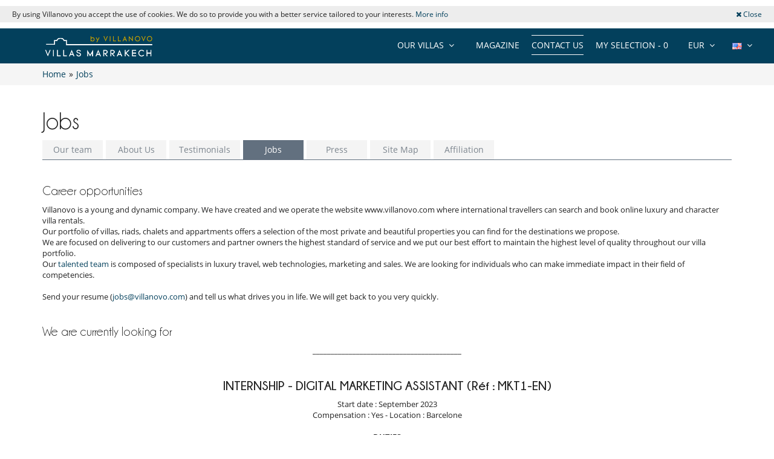

--- FILE ---
content_type: text/html; charset=utf-8
request_url: https://www.villasmarrakech.com/en/jobs
body_size: 5523
content:
<script type="application/ld+json">{
    "@context": "https://schema.org",
    "@type": "BreadcrumbList",
    "itemListElement": [
        {
            "@type": "ListItem",
            "position": 1,
            "name": "Home",
            "item": "https://www.villasmarrakech.com/en"
        },
        {
            "@type": "ListItem",
            "position": 2,
            "name": "Jobs",
            "item": "https://www.villasmarrakech.com/en/jobs"
        }
    ]
}</script><!DOCTYPE html>
<html lang="en">
<head>

        <meta charset="utf-8">
    <meta http-equiv="X-UA-Compatible" content="IE=edge">
    <!--<meta name="viewport" content="width=device-width, initial-scale=1">-->
    <meta name="viewport" content="width=device-width, initial-scale=1 maximum-scale=5" />
    <!-- The above 3 meta tags *must* come first in the head; any other head content must come *after* these tags -->

    
    <title>Join us | Villa Marrakech</title>
    <meta name="description" content="Join the young and dynamic team of Villanovo and live a unique professional experience! Do not hesitate to send us your CV and motivations!">

    <link rel="icon" type="image/png" href="/assets/img/favicon/sdd/favicon-16x16.png" sizes="16x16">
<link rel="icon" type="image/png" href="/assets/img/favicon/sdd/favicon-32x32.png" sizes="32x32">
<link rel="icon" type="image/png" href="/assets/img/favicon/sdd/favicon-48x48.png" sizes="48x48">
<link rel="icon" type="image/png" href="/assets/img/favicon/sdd/favicon-96x96.png" sizes="96x96">

<link rel="apple-touch-icon" sizes="60x60" href="/assets/img/favicon/sdd/apple-touch-icon-60x60.png">
<link rel="apple-touch-icon" sizes="76x76" href="/assets/img/favicon/sdd/apple-touch-icon-76x76.png">
<link rel="apple-touch-icon" sizes="120x120"
      href="/assets/img/favicon/sdd/apple-touch-icon-120x120.png">
<link rel="apple-touch-icon" sizes="152x152"
      href="/assets/img/favicon/sdd/apple-touch-icon-152x152.png">
<link rel="apple-touch-icon" sizes="180x180"
      href="/assets/img/favicon/sdd/apple-touch-icon-180x180.png">

<link rel="manifest" href="/en/manifest.php">

	<link rel="alternate" hreflang="en" href="https://www.villasmarrakech.com/en/jobs" />
	<link rel="alternate" hreflang="fr" href="https://www.villasmarrakech.com/fr/jobs" />
	<link rel="alternate" hreflang="es" href="https://www.villasmarrakech.com/es/trabajo" />
	<link rel="alternate" hreflang="it" href="https://www.villasmarrakech.com/it/jobs" />
	<link rel="alternate" hreflang="de" href="https://www.villasmarrakech.com/de/jobs" />
	
	<link type="text/css" rel="stylesheet" href="/assets/plugins/bootstrap-3.3.7/css/bootstrap.min.css?1762790793" />
<link type="text/css" rel="stylesheet" href="/assets/plugins/font-awesome/css/font-awesome.min.css?1762790793" />
<link type="text/css" rel="stylesheet" href="/assets/plugins/bootstrap-modal/css/bootstrap-modal-patched.min.css?1762790793" />
<link type="text/css" rel="stylesheet" href="/assets/css/style-metronic.min.css?1762790790" />
<link type="text/css" rel="stylesheet" href="/assets/dist/css/styles_vn.min.css?1762790790" />

<script src="https://ajax.googleapis.com/ajax/libs/jquery/1.12.4/jquery.min.js"></script>
<script src="https://ajax.googleapis.com/ajax/libs/jqueryui/1.12.1/jquery-ui.min.js"></script>

<script>
    var pageData = {
        site: 'villasmarrakech.com',
        page_type: 'Autre',
        customer_type: 'logout',
        language: 'EN',
        website_currency: 'EUR',
        page_type2: 'Transactionnel',
        affiliate_vn: '',
        campagne_vn: '',
        user_data: {
            user_id: null,
            user_email: null,
            user_firstname: null,
            user_lastname: null,
            user_phone: null,
            user_postcode: null,
            user_city: null,
            user_country: null
        }
    };
</script>
<script type="text/javascript">
    document.addEventListener("DOMContentLoaded", function () {
        TrackingModule.trackPageView(
            pageData.site,
            pageData.page_type,
            pageData.customer_type,
            pageData.language,
            pageData.website_currency,
            pageData.page_type2,
            pageData.affiliate_vn,
            pageData.campagne_vn,
            pageData.user_data
        );
    });
</script>


    <!-- Google Tag Manager -->
            <noscript><iframe src="//www.googletagmanager.com/ns.html?id=GTM-M5VQ8GP"
            height="0" width="0" style="display:none;visibility:hidden"></iframe></noscript>
            <script>(function(w,d,s,l,i){w[l]=w[l]||[];w[l].push({'gtm.start':
            new Date().getTime(),event:'gtm.js'});var f=d.getElementsByTagName(s)[0],
            j=d.createElement(s),dl=l!='dataLayer'?'&l='+l:'';j.async=true;j.src=
            '//www.googletagmanager.com/gtm.js?id='+i+dl;f.parentNode.insertBefore(j,f);
            })(window,document,'script','dataLayer','GTM-M5VQ8GP');</script>
            <!-- Google Tag Manager -->
</head>

<body>



    <div class="header-cookie">
        <div class="row">
            <div class="col-sm-10 col-xs-12 text-center-xs">
                By using Villanovo you accept the use of cookies. We do so to provide you with a better service tailored to your interests. <a href="/confidentialite.php">More info</a>            </div>
            <div class="col-sm-2 col-xs-12 text-right text-center-xs">
                <a class="btn-close-cookie"><i class="fa fa-times"></i> Close</a>
            </div>
        </div>
    </div>


<div class="header-one">
    <div class="row">
        <div class="col-md-3 col-sm-6 col-xs-6">
            <a href="/en/" class="logo">
                <img src="https://www.villasmarrakech.com/en/images/domains/logo-27-1678375448.jpg" class="img-responsive" alt="Villa rental with Villanovo"
                     width="180"
                     fetchpriority="high"
                     height="32"/>
            </a>
        </div>

                <div class="col-md-9 hidden-sm">
            <ul class="header-nav">
                <li>
                    <div class="btn-group btn-group-lngs">
                        <button data-toggle="dropdown" class="btn btn-default dropdown-toggle" type="button">
                            <span>
                                <img src="/assets/img/en_us.gif"
                                     width="16"
                                     height="11"
                                     alt="English"/>
                            </span>
                            <i class="fa fa-angle-down"></i>
                        </button>
                        <ul class="dropdown-menu dropdown-languages lng-header" data-code="en"
                            data-code-url="en/" data-double-code="en">
                            <li><a href="/en/"><img src="/assets/img/en.gif" width="16" height="11" alt="English" /></a></li><li><a href="/fr/"><img src="/assets/img/fr.gif" width="16" height="11" alt="French" /></a></li><li><a href="/es/"><img src="/assets/img/es.gif" width="16" height="11" alt="Spanish" /></a></li><li><a href="/it/"><img src="/assets/img/it.gif" width="16" height="11" alt="Italian" /></a></li><li><a href="/de/"><img src="/assets/img/de.gif" width="16" height="11" alt="German" /></a></li>                        </ul>
                    </div>
                </li>

                <li>
                    <div class="btn-group btn-group-currencies">
                        <button data-toggle="dropdown" class="btn btn-default dropdown-toggle" type="button">
                        <span class="selected-currency">
                            EUR                        </span>
                            <i class="fa fa-angle-down"></i>
                        </button>
                        <ul class="dropdown-menu dropdown-currencies">
                            <li><a href="#" data-currency-id="1">EUR</a></li><li><a href="#" data-currency-id="2">USD</a></li><li><a href="#" data-currency-id="3">GBP</a></li><li><a href="#" data-currency-id="4">CHF</a></li><li><a href="#" data-currency-id="5">ZAR</a></li><li><a href="#" data-currency-id="6">MUR</a></li><li><a href="#" data-currency-id="7">MAD</a></li><li><a href="#" data-currency-id="8">AUD</a></li><li><a href="#" data-currency-id="9">BRL</a></li><li><a href="#" data-currency-id="10">AED</a></li><li><a href="#" data-currency-id="11">JPY</a></li><li><a href="#" data-currency-id="12">THB</a></li><li><a href="#" data-currency-id="13">IDR</a></li><li><a href="#" data-currency-id="14">INR</a></li>                        </ul>
                    </div>
                </li>
                <li><a href="#" class="aselection popovers" data-action=""
                       data-content="Your selection is empty" data-placement="bottom" data-trigger="hover"
                       rel="nofollow">My selection - <span>0</span></a></li>
                <li><a href="/en/contact-us?origin=btn-contact-menu"
                       id="btn-contact-menu"
                       class="contact-us">Contact us</a></li>
                <li><a href="/en/magazine">Magazine</a></li>                <li>
                                            <div class="btn-group btn-group-zones">
                            <button data-toggle="dropdown" class="btn btn-default dropdown-toggle" type="button">
                                <span>OUR VILLAS</span>
                                <i class="fa fa-angle-down"></i>
                            </button>
                            <ul class="dropdown-menu dropdown-zones">
                                <li><a href="/en/villa-rentals/">Marrakech</a></li><li><a href="/en/villa-rentals/marrakech-medina/">Medina</a></li><li><a href="/en/villa-rentals/palmeraie-and-nearby/">Palmeraie and nearby</a></li><li><a href="/en/villa-rentals/amelkis-and-other-areas/">Amelkis and other areas</a></li><li><a href="/en/villa-rentals/royal-palm-and-nearby/">Royal Palm and nearby</a></li><li><a href="/en/villa-rentals/ourika-road/">Ourika Road</a></li><li><a href="/en/villa-rentals/al-maaden-and-nearby/">Al Maaden and nearby</a></li><li><a href="/en/villa-rentals/sidi-abdallah-ghiat/">Sidi Abdallah Ghiat</a></li><li><a href="/en/villa-rentals/hivernage-and-gueliz/">Hivernage and Gueliz</a></li>                            </ul>
                        </div>
                                        </li>
            </ul>
        </div>
        
        
        <div id="ajax-modal" class="modal fade" tabindex="-1"></div>
    </div>
</div>

<div class="breadcrumb">

    <div class="container">

        <div class="bread-crumbs">
            <div id="bread-level-1"><a href="/en/"><span>Home</span></a>&raquo;</div><div id="bread-level-2"><a href="/en/jobs"><span>Jobs</span></a></div>        </div>

    </div>

</div>

<div class="page-container">

    <div class="container">

        <h1 class="title-lg">Jobs</h1>

        <div class="tab-style-1">
            <ul class="nav nav-tabs hidden-xs">
    <li><a href="/en/our-team">Our team</a></li>
    <li><a href="/en/about-us">About Us</a></li>
    <li><a href="/en/guest-reviews">Testimonials</a></li>
    <li class="active"><a href="/en/jobs">Jobs</a></li>
    <li><a href="/en/press">Press</a></li>
    <li><a href="/en/site-map">Site Map</a></li>
    <li><a href="/en/affiliation">Affiliation</a></li>
</ul>

<div class="villanovo-nav-mobile visible-xs">
    <div class="btn-group">
        <button data-toggle="dropdown" class="btn btn-default dropdown-toggle" type="button">
            <span class="selected-nav">Jobs</span>
            <i class="fa fa-angle-down"></i>
        </button>
        <ul class="dropdown-menu">
            <li><a href="/en/our-team">Our team</a></li>
            <li><a href="/en/about-us">About Us</a></li>
            <li><a href="/en/guest-reviews">Testimonials</a></li>
            <li><a href="/en/jobs">Jobs</a></li>
            <li><a href="/en/press">Press</a></li>
            <li><a href="/en/site-map">Site Map</a></li>
            <li><a href="/en/affiliation">Affiliation</a></li>
        </ul>
    </div>
</div>            <div class="tab-content">
                <h3>Career opportunities</h3>
Villanovo is a young and dynamic company. We have created and we operate the website www.villanovo.com where international travellers can search and book online luxury and character villa rentals.<br />
Our portfolio of villas, riads, chalets and appartments offers a selection of the most private and beautiful properties you can find for the destinations we propose.<br />
We are focused on delivering to our customers and partner owners the highest standard of service and we put our best effort to maintain the highest level of quality throughout our villa portfolio.<br />
Our <a href="https://www.villanovo.com/staff.php">talented team</a> is composed of specialists in luxury travel, web technologies, marketing and sales. We are looking for individuals who can make immediate impact in their field of competencies.<br />
<br />
Send your resume (<a href="mailto:jobs@villanovo.com">jobs@villanovo.com</a>) and tell us what drives you in life. We will get back to you very quickly.<br />
 
<h3>We are currently looking for</h3>

<div style="text-align: center;">_________________________________________</div>
 

<h3 style="text-align:center"><strong>INTERNSHIP - DIGITAL MARKETING ASSISTANT (Réf : MKT1-EN)</strong></h3>

<div style="text-align: center;">Start date : September 2023<br />
Compensation : Yes - Location : Barcelone<br />
<br />
<strong>DUTIES</strong><br />
Under the Marketing Department and in collaboration with the sales teams, you will be responsible for: <br />
<strong>1/ SEO & SEA: </strong>reporting, performance analysis, keyword research and content optimization/creation, strategic recommendations<br />
<strong>2/ Affiliate marketing: </strong>development of the affiliate network<br />
<strong>3/ Newsletters: </strong>creation and update of templates, marketing automation (scenarios, segmentation), development of A/B tests and analysis<br />
<strong>4/ Social networks: </strong>participation in the management and development of social networks, Instagram and Facebook performance analysis<br />
<strong>5/ </strong>Other one-off <strong>webmarketing missions </strong><br />
<br />
<br />
<strong>PROFILE & QUALIFICATIONS</strong><br />
- Level of study: 4 or 5 years in a marketing, business or communication school or equivalent<br />
- Languages: French or English (fluent written and spoken), German would be a plus<br />
- An ability to work with figures, an analytical mind, autonomy and initiative, a taste for travel, a strong command of French or English, both spelling and grammar, and good written and oral communication are all qualities required for successfully carrying out your duties<br />
<br />
_________________________________________</div>            </div>
        </div>

    </div>

</div>




<!-- BEGIN FOOTER -->
<div class="footer">
    <div class="container">
        <div class="row">
            <div class="col-md-6 col-sm-12 col-xs-12">
                <div class="row">
                    <div class="col-md-6 col-sm-6 col-xs-12 text-center-xs">
                        <p class="ph">Villa Marrakech</p>
                        <ul>
                                                            <li><a href="/en/collections" title="Collections">Collections</a></li>
                                                            <li><a href="/en/our-team" title="Our team">Our team</a></li>
                                                            <li><a href="/en/about-us" title="About us">About us</a></li>
                                                            <li><a href="/en/guest-reviews" title="Testimonials">Testimonials</a></li>
                                                            <li><a href="/en/jobs" title="Jobs">Jobs</a></li>
                                                            <li><a href="/en/press" title="Press">Press</a></li>
                                                            <li><a href="/en/frequently-asked-questions" title="F.A.Q.">F.A.Q.</a></li>
                                                            <li><a href="/en/privacy" title="Privacy">Privacy</a></li>
                                                            <li><a href="/en/terms-conditions" title="Terms Conditions">Terms Conditions</a></li>
                                                            <li><a href="/en/general-conditions-of-insurance" title="General Conditions of Insurance">General Conditions of Insurance</a></li>
                                                            <li><a href="https://luxury.villanovo.com/agent-partners/" title="Agents & Tour operators">Agents & Tour operators</a></li>
                                                            <li><a href="https://luxury.villanovo.com/villa-sale-marrakech/" title="Our collection of villas for sale">Our collection of villas for sale</a></li>
                                                    </ul>
                    </div>
                    <div class="col-md-6 col-sm-6 col-xs-12 text-center-xs">
                        <p class="ph">Luxury destinations</p>
                        <ul>
                            <li><a href="/en/villa-rentals/">Villa rental in Marrakech</a></li><li><a href="/en/villa-rentals/service:house-staff/">Villa rental in Marrakech House staff</a></li><li><a href="/en/villa-rentals/service:swimming-pool/">Villa rental in Marrakech Swimming pool</a></li><li><a href="/en/villa-rentals/service:children-welcome/">Villa rental in Marrakech Children welcome</a></li><li><a href="/en/villa-rentals/service:chef-or-cook/">Villa rental in Marrakech Chef or Cook</a></li>                        </ul>
                    </div>
                </div>
            </div>
            <div class="col-md-5 col-md-offset-1 col-sm-12 col-xs-12">
                <div class="col-12">
                    <p class="ph">About</p>
                    <p style="text-align:justify">VILLAS MARRAKECH.com is a portfolio of luxury villas and riads in Marrakech and Essaouira for unforgettable holidays with personal service.<br />
<br />
VILLAS MARRAKECH.com is a part of the Villanovo family.<br />
<br />
We are a registered and fully bonded travel agent incorporated in France.<br />
 </p>
                </div>
                Villa Marrakech is a travel agent specialist in luxury villa rentals Marrakech : House staff, Swimming pool, Children welcome, Chef or Cook etc.            </div>
        </div>
        <div class="row">
            <div class="col-md-6 col-sm-12 col-xs-12">
                <p class="ph">Newsletter</p>
                <p>Enter your email address to receive fresh news from Villanovo</p>
                <div class="input-group">
                    <input type="text" class="form-control input-subscribe" name="input-subscribe" aria-label="SUBSCRIBE">
                    <span class="input-group-btn">
                        <button type="button" class="btn blue btn-subscribe border-radius-right-6">SUBSCRIBE</button>
                    </span>
                </div>
            </div>
        </div>

        
    </div>

</div>
<!-- END FOOTER -->


<!-- BEGIN COPYRIGHT -->
<div class="copyright">
    <div class="container">
        <div class="row">
            <div class="col-md-12">
                <ul>
                    <li><a href="/en/contact-us" class="modalcont" rel="nofollow">Contact us</a></li>
                                        <li><a href="https://luxury.villanovo.com/join-villanovo-collection/" rel="nofollow">Villa Owners</a></li>
                    <li><a href="/en/site-map" title="Site map">Site Map</a></li>
                    <li><a href="/en/affiliation" title="Affiliation">Affiliation</a></li>
                    <li><a href="/en/legal-information" title="Legal information">Legal information</a></li>
                </ul>
            </div>
        </div>
        <div class="row">
            <div class="col-md-6 col-sm-12 col-xs-12 text-center-xs">
                © 2025 Villanovo - All rights reserved            </div>
            <div class="col-md-6 col-sm-12 col-xs-12">
                <ul class="social-footer text-center-xs">
                    <li><a href="https://www.facebook.com/villanovo" title="Facebook" target="_blank"><i
                                class="fa fa-facebook"></i></a></li>
                    <li><a href="https://www.instagram.com/villanovofficial/" title="Instagram" target="_blank"><i
                                class="fa fa-instagram"></i></a></li>
                    <li><a href="https://www.pinterest.fr/villanovo/" title="Pinterest" target="_blank"><i
                                class="fa fa-pinterest"></i></a></li>
                    <li><a href="https://twitter.com/villanovo" title="Twitter" target="_blank"><i
                                class="fa fa-twitter"></i></a></li>
                </ul>
            </div>
        </div>
    </div>
</div>
<!-- END COPYRIGHT -->
<script type="text/javascript" src="/assets/scripts/app.min.js?1762790793"></script>

</body>
</html>
